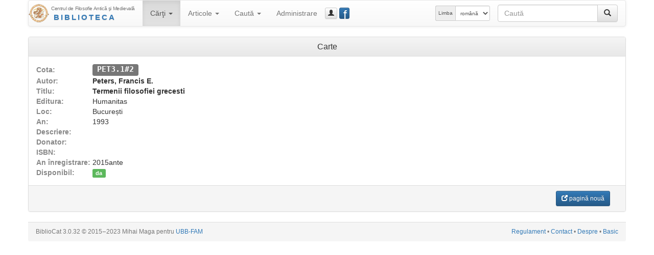

--- FILE ---
content_type: text/html; charset=UTF-8
request_url: https://hiphi.ubbcluj.ro/fam/biblioteca/carte?cota=PET3.1%232
body_size: 11038
content:
<!DOCTYPE html>
<html lang="ro-RO">
<head>
	<meta charset="utf-8"/>
	<meta http-equiv="X-UA-Compatible" content="IE=edge"/>
	<meta name="viewport" content="width=device-width, initial-scale=1"/>
	<meta http-equiv="Content-Type" content="text/html; charset=utf-8"/>
	<title>[PET3.1#2] Peters, Francis E. – Termenii filosofiei grecesti - Biblioteca Centrului FAM</title>
	<link rel="stylesheet" type="text/css" href="http://fonts.googleapis.com/css?family=Open+Sans:400,700,700italic,400italic&subset=latin,latin-ext"/>
	<link rel="stylesheet" type="text/css" href="/fam/biblioteca/cdn/bootstrap/css/bootstrap.min.css" media="screen"/>
	<link rel="stylesheet" type="text/css" href="/fam/biblioteca/cdn/bootstrap/css/bootstrap-theme.min.css" media="screen"/>
	<link rel="stylesheet" type="text/css" href="/fam/biblioteca/cdn/bootstrap-datepicker/css/bootstrap-datepicker3.min.css"/>
	<link rel="stylesheet" type="text/css" href="/fam/biblioteca/cdn/bc-bs.css"/>
	<link rel="stylesheet" type="text/css" href="/fam/biblioteca/cdn/bc-bs-print.css" media="print"/>
	<script type="text/javascript" src="/fam/biblioteca/cdn/jquery/jquery.min.js"></script>
	<script type="text/javascript" src="/fam/biblioteca/cdn/bootstrap/js/bootstrap.min.js"></script>
	<script type="text/javascript" src="/fam/biblioteca/cdn/bootstrap-datepicker/js/bootstrap-datepicker.min.js"></script>
	<script type="text/javascript" src="/fam/biblioteca/cdn/bootstrap-datepicker/locales/bootstrap-datepicker.ro.min.js"></script>
	<script type="text/javascript" src="/fam/biblioteca/cdn/bc-bs.js"></script>
	
	<meta name="generator" content="BiblioCat/3.0.32"/>
	<meta name="author" content="Mihai Maga"/>
	<meta name="creator" content="Mihai Maga <mihai.maga@ubbcluj.ro>"/>
	<meta name="robots" content="index, follow"/>
	<link rel="icon" href="/fam/biblioteca/favicon.ico"/>
	<link rel="search" type="application/opensearchdescription+xml" href="/fam/biblioteca/opensearch.xml" title="Caută în Biblioteca Centrului FAM"/>
	<!--[if lte IE 6]>
	<meta http-equiv="refresh" content="0;url=/fam/biblioteca/html/"/>
	<![endif]-->
</head>
<body class="ItemDisplay " data-root="/fam/biblioteca/">
<!-- FACEBOOK MESSENGER -->
<!-- Load Facebook SDK for JavaScript -->
<div id="fb-root"></div>
<script>(function(d, s, id) {
  var js, fjs = d.getElementsByTagName(s)[0];
  if (d.getElementById(id)) return;
  js = d.createElement(s); js.id = id;
  js.src = 'https://connect.facebook.net/ro_RO/sdk/xfbml.customerchat.js#xfbml=1&version=v2.12&autoLogAppEvents=1';
  fjs.parentNode.insertBefore(js, fjs);
}(document, 'script', 'facebook-jssdk'));</script>

<!-- Your customer chat code -->
<div class="fb-customerchat"
  attribution=setup_tool
  page_id="333795903835659"
  theme_color="#337ab7"
  logged_in_greeting="Buna ziua! Cu ce vă putem ajuta?"
  logged_out_greeting="Buna ziua! Cu ce vă putem ajuta?">
</div>
<!-- /FACEBOOK MESSENGER -->
	<div id="page" class="container">
		<div id="header" class="header hide"><h3 class="muted"><img src="/fam/biblioteca/static/fam-40.png" alt="FAM"/> <span>Biblioteca Centrului FAM</span></h3><h5>Centrul de Filosofie Antică şi Medievală</h5></div>
		<div id="nav" class="navbar navbar-default">
			<div class="container-fluid">
				<div class="navbar-header">
					<button aria-controls="navbar" aria-expanded="false" data-target="#navbar" data-toggle="collapse" class="navbar-toggle collapsed" type="button">
						<span class="icon-bar"></span>
						<span class="icon-bar"></span>
						<span class="icon-bar"></span>
					</button>
					<a href="/fam/biblioteca/" class="navbar-brand" style="background-image: url(/fam/biblioteca/static/fam-40.png); background-repeat: no-repeat; background-position: left center; padding-left: 44px; padding-top: 5px; font-size: 15px; line-height: 17px;" title="Biblioteca Centrului FAM"><span style="font-size: 10px; letter-spacing: -0.4px;">Centrul de Filosofie Antică şi Medievală</span><br/><span style="font-weight: bold; letter-spacing: 3px; text-transform: uppercase; padding-left: 5px;" class="text-primary bcTextFront">Biblioteca</span></a>
				</div>
				<div class="navbar-collapse collapse" id="navbar">
					<ul class="nav navbar-nav"><li class="dropdown active"><a href="/fam/biblioteca/listaCarti" aria-expanded="false" aria-haspopup="true" role="button" data-toggle="dropdown" class="dropdown-toggle">Cărţi <b class="caret"></b></a><ul class="dropdown-menu"><li class=""><a href="/fam/biblioteca/listaCarti"><span class="glyphicon glyphicon-list"></span> Catalog</a></li><li class=""><a href="/fam/biblioteca/grupCarti?g=autor"><span class="glyphicon glyphicon-user"></span> Autori</a></li><li class=""><a href="/fam/biblioteca/grupCarti?g=donator"><span class="glyphicon glyphicon-education"></span> Donatori</a></li></ul></li><li class="dropdown "><a href="/fam/biblioteca/listaArticole" aria-expanded="false" aria-haspopup="true" role="button" data-toggle="dropdown" class="dropdown-toggle">Articole <b class="caret"></b></a><ul class="dropdown-menu"><li class=""><a href="/fam/biblioteca/listaArticole"><span class="glyphicon glyphicon-list"></span> Catalog</a></li><li class=""><a href="/fam/biblioteca/grupArticole?g=autor"><span class="glyphicon glyphicon-user"></span> Autori</a></li><li class=""><a href="/fam/biblioteca/grupArticole?g=publicatie"><span class="glyphicon glyphicon-duplicate"></span> Publicaţii</a></li></ul></li><li class="dropdown "><a href="/fam/biblioteca/cauta" aria-expanded="false" aria-haspopup="true" role="button" data-toggle="dropdown" class="dropdown-toggle">Caută <b class="caret"></b></a><ul class="dropdown-menu"><li class=""><a href="/fam/biblioteca/cauta"><span class="glyphicon glyphicon-search"></span> Căutare simplă</a></li><li class=""><a href="/fam/biblioteca/cauta?opt=a"><span class="glyphicon glyphicon-filter"></span> Căutare avansată</a></li><li class=""><a href="/fam/biblioteca/cauta?opt=c"><span class="glyphicon glyphicon-tags"></span> Caută după cotă</a></li></ul></li><li class=""><a href="/fam/biblioteca/login">Administrare</a></li></ul>
					<a href="/fam/biblioteca/login" class="btn navbar-btn btn-default btn-xs" title="guest_user (Autentificare)" data-toggle="modal" data-target="#bcModal"><span class="glyphicon glyphicon-user"></span><span class="hidden-lg hidden-md">Autentificare</span></a>
					
					<a href="https://www.facebook.com/Biblioteca-Centrului-de-Filosofie-Antic%C4%83-%C8%99i-Medieval%C4%83-UBB-Cluj-333795903835659/" class="btn navbar-btn btn-primary btn-xs" style="position: relative; width: 15pt;" title="Facebook Page" data-toggle="tooltip" data-placement="right" target="_blank"><span style="position: absolute; font-size: 200%; font-weight: normal; top: -4pt; left: 5pt; color: white;">f</span>&nbsp;</a>
					<form method="get" action="/fam/biblioteca/cauta" class="navbar-form navbar-right bcNavSearch" role="search"><div class="input-group"><input type="text" name="q" class="form-control" placeholder="Caută"><span class="input-group-btn"><button type="submit" class="btn btn-default" aria-label="Caută"><span class="glyphicon glyphicon-search" aria-hidden="true"></span></button></span></div></form>
					<form class="navbar-form navbar-right form-inline" role="select" id="selectlang" name="selectlang" method="post" action="/fam/biblioteca/carte?cota=PET3.1%232"><div class="input-group input-group-sm"><label for="lang" class="input-group-addon hidden-md">Limba</label><select class="form-control" id="lang" name="lang" onchange="javascript:document.selectlang.submit();"><option value="en">english</option><option value="fr">français</option><option value="ro" selected="selected">română</option><option value="hu">magyar</option><option value="la">latina</option></select></div></form>
				</div>
			</div>
		</div>
		<div id="content"><div class="panel panel-default"><div class="panel-heading"><h3 class="panel-title text-center">Carte</h3></div><div class="panel-body"><table class="bcEntry"><thead class="hide"><tr><th>key</th><th>val</th></tr></thead><tbody><tr><th>Cota:&nbsp;</th><td><span class="bcTCcota label label-default">PET3.1#2</span></td></tr><tr><th>Autor:&nbsp;</th><td><span class="bcTCautor">Peters, Francis E.</span></td></tr><tr><th>Titlu:&nbsp;</th><td><span class="bcTCtitlu">Termenii filosofiei grecesti</span></td></tr><tr><th>Editura:&nbsp;</th><td><span class="bcTCeditura">Humanitas</span></td></tr><tr><th>Loc:&nbsp;</th><td><span class="bcTCloc">București</span></td></tr><tr><th>An:&nbsp;</th><td><span class="bcTCan">1993</span></td></tr><tr><th>Descriere:&nbsp;</th><td><span class="bcTCdesc"></span></td></tr><tr><th>Donator:&nbsp;</th><td><span class="bcTCdonator"></span></td></tr><tr><th>ISBN:&nbsp;</th><td><span class="bcTCisbn"></span></td></tr><tr><th>An înregistrare:&nbsp;</th><td><span class="bcTCinreg">2015ante</span></td></tr><tr><th>Disponibil:&nbsp;</th><td><span class="bcTCimprumut"><span class="label label-success">da</span></span></td></tr></tbody></table></div><div class="panel-footer"><div class="container-fluid text-right"><a href="/fam/biblioteca/carte?cota=PET3.1%232" class="btn btn-primary btn-sm" target="_blank"><span class="glyphicon glyphicon-new-window"></span> pagină nouă</a> </div></div></div></div>
		<div id="footer" class="page-footer center-block text-center text-muted panel-footer"><div class="pull-left bcFooterCopyright">BiblioCat 3.0.32 © 2015‒2023 Mihai Maga pentru <a href="http://hiphi.ubbcluj.ro/fam/" title="Centrul de Filosofie Antica si Medievala - UBB">UBB-FAM</a></div>&nbsp;<div class="pull-right bcFooterLinks"><a href="/fam/biblioteca/regulament">Regulament</a> &bull; <a href="/fam/biblioteca/contact">Contact</a> &bull; <a href="/fam/biblioteca/despre">Despre</a> &bull; <a href="/fam/biblioteca/html/carte?cota=PET3.1%232">Basic</a></div></div>
	</div>
<!-- modal -->
	<div class="modal fade" id="bcModal" tabindex="-1" role="dialog" aria-labelledby="bcModalLabel" data-trprev="Anterior" data-trnext="Următor">
		<div class="modal-dialog" role="document">
			<div class="modal-content">
				<div class="modal-header">
					<button type="button" class="close" data-dismiss="modal" aria-label="închide"><span aria-hidden="true">&times;</span></button>
					<h4 class="modal-title" id="bcModalLabel">[PET3.1#2] Peters, Francis E. – Termenii filosofiei grecesti</h4>
				</div>
				<div class="modal-body">
					<div class="progress">
						<div class="progress-bar progress-bar-striped active" role="progressbar" aria-valuenow="85" aria-valuemin="0" aria-valuemax="100" style="width: 85%">
							<span class="sr-only">...</span>
						</div>
					</div>
				</div>
				<div class="modal-footer">
					<button type="button" class="btn btn-default btn-sm" data-dismiss="modal"><span class="glyphicon glyphicon-remove"></span> închide</button>
				</div>
			</div>
		</div>
	</div>
<!-- /modal -->
	<iframe name="addtocart" style="display: none;" src="/fam/biblioteca/static/emptyframe.php"></iframe>
</body>
<!-- şţăîâ -->
</html>
